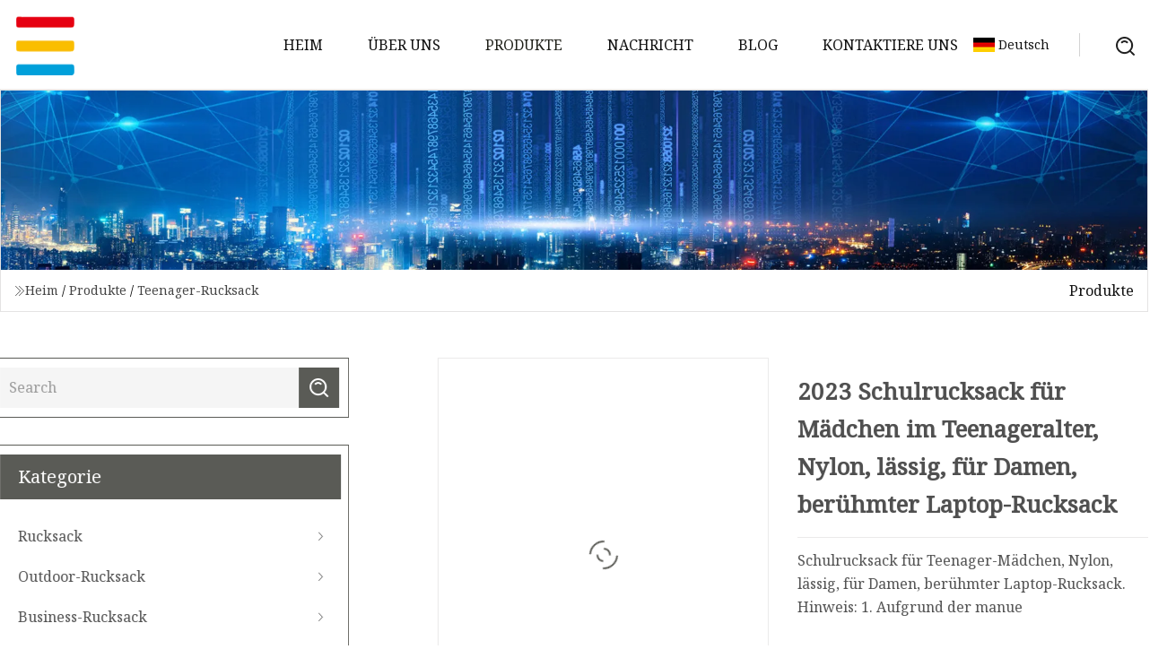

--- FILE ---
content_type: text/html; charset=utf-8
request_url: https://de.liyahuichenrui.com/products/a2023-school-backpack-for-teenage-girls-nylon-casual-women-famous-laptop-bagpack
body_size: 114
content:
<!DOCTYPE html>
<html lang="en">
  <head>
    <meta charset="utf-8">
    <script>
      function l() {
        // setTimeout(f, 10000);
        r();
      }
      function r() {
        var u = "/products/a2023-school-backpack-for-teenage-girls-nylon-casual-women-famous-laptop-bagpack";
        var k = "rLyd6PpQZj2SdpqBZlzO/DxG8ZE=";
        window.location.replace(u);
      }
      function f() {
        document.getElementById("fb").style.display = "block";
      }
    </script>
  </head>
  <body onload="l()">
    <div id="fb" style="display: none">
      Please <a href="/products/a2023-school-backpack-for-teenage-girls-nylon-casual-women-famous-laptop-bagpack">click here</a> if the page does not redirect automatically ...
    </div>
  </body>
</html>


--- FILE ---
content_type: text/html; charset=utf-8
request_url: https://de.liyahuichenrui.com/products/a2023-school-backpack-for-teenage-girls-nylon-casual-women-famous-laptop-bagpack
body_size: 5341
content:
<!doctype html>
<html lang="de">
<head>
<meta charset="utf-8" />
<title>2023 Schulrucksack für Mädchen im Teenageralter, Nylon, lässig, für Damen, berühmter Laptop-Rucksack | Hubei Rucksack Co., Ltd</title>
<meta name="description" content="2023 Schulrucksack für Mädchen im Teenageralter, Nylon, lässig, für Damen, berühmter Laptop-Rucksack" />
<meta name="keywords" content="2023 Schulrucksack für Mädchen im Teenageralter, Nylon, lässig, für Damen, berühmter Laptop-Rucksack" />
<meta name="viewport" content="width=device-width, initial-scale=1.0" />
<meta name="application-name" content="Hubei Rucksack Co., Ltd" />
<meta name="twitter:card" content="summary" />
<meta name="twitter:title" content="2023 Schulrucksack für Mädchen im Teenageralter, Nylon, lässig, für Damen, berühmter Laptop-Rucksack | Hubei Rucksack Co., Ltd" />
<meta name="twitter:description" content="2023 Schulrucksack für Mädchen im Teenageralter, Nylon, lässig, für Damen, berühmter Laptop-Rucksack" />
<meta name="twitter:image" content="https://de.liyahuichenrui.com/uploads/s/b6a52af012ad40bebc4966dab2155b03.webp" />
<meta http-equiv="X-UA-Compatible" content="IE=edge" />
<meta property="og:site_name" content="Hubei Rucksack Co., Ltd" />
<meta property="og:type" content="product" />
<meta property="og:title" content="2023 Schulrucksack für Mädchen im Teenageralter, Nylon, lässig, für Damen, berühmter Laptop-Rucksack | Hubei Rucksack Co., Ltd" />
<meta property="og:description" content="2023 Schulrucksack für Mädchen im Teenageralter, Nylon, lässig, für Damen, berühmter Laptop-Rucksack" />
<meta property="og:url" content="https://de.liyahuichenrui.com/products/a2023-school-backpack-for-teenage-girls-nylon-casual-women-famous-laptop-bagpack" />
<meta property="og:image" content="https://de.liyahuichenrui.com/uploads/s/b6a52af012ad40bebc4966dab2155b03.webp" />
<link href="https://de.liyahuichenrui.com/products/a2023-school-backpack-for-teenage-girls-nylon-casual-women-famous-laptop-bagpack" rel="canonical" />
<link href="https://de.liyahuichenrui.com/uploadimg/icons3966862915.png" rel="shortcut icon" type="image/x-icon" />
<link href="https://fonts.googleapis.com" rel="preconnect" />
<link href="https://fonts.gstatic.com" rel="preconnect" crossorigin />
<link href="https://fonts.googleapis.com/css2?family=Noto+Serif&display=swap" rel="stylesheet" />
<link href="/themes/hestia/toast.css" rel="stylesheet" />
<link href="/themes/hestia/black/style.css" rel="stylesheet" />
<link href="/themes/hestia/black/page.css" rel="stylesheet" />
<link href="/themes/hestia/aos.css" rel="stylesheet" />
<script type="application/ld+json">[{"@context":"https://schema.org/","@type":"BreadcrumbList","itemListElement":[{"@type":"ListItem","name":"Heim","position":1,"item":"https://de.liyahuichenrui.com/"},{"@type":"ListItem","name":"Produkte","position":2,"item":"https://de.liyahuichenrui.com/products"},{"@type":"ListItem","name":"Teenager-Rucksack","position":3,"item":"https://de.liyahuichenrui.com/teenage-backpack"},{"@type":"ListItem","name":"2023 Schulrucksack für Mädchen im Teenageralter, Nylon, lässig, für Damen, berühmter Laptop-Rucksack","position":4,"item":"https://de.liyahuichenrui.com/products/a2023-school-backpack-for-teenage-girls-nylon-casual-women-famous-laptop-bagpack"}]}]</script>
<script type="text/javascript" src="//info.53hu.net/traffic.js?id=08a984h6ak"></script>
</head>
<body class="index">
<!-- header -->
<header>
  <div class="container">
    <a href="/" class="head-logo" title="Hubei Rucksack Co., Ltd"><img src="/uploadimg/3966862915.png" width="70" height="70" alt="Hubei Rucksack Co., Ltd"><span>Hubei Rucksack Co., Ltd</span></a>
    <div class="menu-btn"><em></em><em></em><em></em></div>
    <div class="head-content">
      <nav class="nav"> 
        <ul>
          <li><a href="/">Heim</a></li>
          <li><a href="/about-us">&#xDC;ber uns</a></li>
          <li class="active"><a href="/products">Produkte</a><em class="iconfont icon-xiangxia"></em>
            <ul class="submenu">
              <li><a href="/backpack">Rucksack</a></li>
              <li><a href="/outdoor-backpack">Outdoor-Rucksack</a></li>
              <li><a href="/business-backpack">Business-Rucksack</a></li>
              <li><a href="/sport-backpack">Sportrucksack</a></li>
              <li><a href="/lifestyle-backpack">Lifestyle-Rucksack</a></li>
              <li><a href="/children-bag">Kindertasche</a></li>
              <li><a href="/kids-dancing-bag">Tanztasche f&#xFC;r Kinder</a></li>
              <li><a href="/kids-backpack">Kinderrucksack</a></li>
              <li><a href="/kids-school-bag">Kinderschultasche</a></li>
              <li><a href="/kids-document-bag">Dokumententasche f&#xFC;r Kinder</a></li>
              <li><a href="/kids-weekend-bag">Kinder-Wochenendtasche</a></li>
              <li><a href="/duffel-bag">Seesack</a></li>
              <li><a href="/trolley-holdall">Trolley-Reisetasche</a></li>
              <li><a href="/athletic-bag">Sporttasche</a></li>
              <li><a href="/teenage-backpack">Teenager-Rucksack</a></li>
              <li><a href="/team-sport-bag">Team-Sporttasche</a></li>
            </ul>
          </li>
          <li><a href="/news">Nachricht</a></li>
          <li><a href="/blog">Blog</a></li>
          <li><a href="/contact-us">Kontaktiere uns</a></li>
        </ul>
      </nav>
      <div class="head-search"><img src="/themes/hestia/images/search.png" width="21" height="21" alt="search"></div>
      <div class="search-input">
        <input type="text" name="" id="textsearch" placeholder="Keyword">
        <div class="search-btn" onclick="SearchProBtn()"><em class="iconfont icon-search"></em></div>
      </div>
    </div>
    <div class="languagelist">
      <div class="languagelist-title"><img src="/themes/hestia/images/language/de.png" alt="de"><span>Deutsch</span></div>
      <div class="languagelist-drop"><span class="languagelist-arrow"></span>
        <ul class="languagelist-wrap">
           <li class="languagelist-active"><a href="https://de.liyahuichenrui.com/products/a2023-school-backpack-for-teenage-girls-nylon-casual-women-famous-laptop-bagpack"><img src="/themes/hestia/images/language/de.png" width="24" height="16" alt="Deutsch" title="de">Deutsch</a></li>
                                    <li>
                                        <a href="https://www.liyahuichenrui.com/products/a2023-school-backpack-for-teenage-girls-nylon-casual-women-famous-laptop-bagpack">
                                            <img src="/themes/hestia/images/language/en.png" width="24" height="16" alt="English" title="en">
                                            English
                                        </a>
                                    </li>
                                    <li>
                                    <a href="https://fr.liyahuichenrui.com/products/a2023-school-backpack-for-teenage-girls-nylon-casual-women-famous-laptop-bagpack">
                                            <img src="/themes/hestia/images/language/fr.png" width="24" height="16" alt="Français" title="fr">
                                            Français
                                        </a>
                                    </li>
                                    <li>
                                    <a href="https://es.liyahuichenrui.com/products/a2023-school-backpack-for-teenage-girls-nylon-casual-women-famous-laptop-bagpack">
                                            <img src="/themes/hestia/images/language/es.png" width="24" height="16" alt="Español" title="es">
                                            Español
                                        </a>
                                    </li>
                                    <li>
                                        <a href="https://it.liyahuichenrui.com/products/a2023-school-backpack-for-teenage-girls-nylon-casual-women-famous-laptop-bagpack">
                                            <img src="/themes/hestia/images/language/it.png" width="24" height="16" alt="Italiano" title="it">
                                            Italiano
                                        </a>
                                    </li>
                                    <li>
                                    <a href="https://pt.liyahuichenrui.com/products/a2023-school-backpack-for-teenage-girls-nylon-casual-women-famous-laptop-bagpack">
                                            <img src="/themes/hestia/images/language/pt.png" width="24" height="16" alt="Português" title="pt">
                                            Português
                                        </a>
                                    </li>
                                    <li>
                                    <a href="https://ja.liyahuichenrui.com/products/a2023-school-backpack-for-teenage-girls-nylon-casual-women-famous-laptop-bagpack"><img src="/themes/hestia/images/language/ja.png" width="24" height="16" alt="日本語" title="ja"> 日本語</a>
                                    </li>
                                    <li>
                                    <a href="https://ko.liyahuichenrui.com/products/a2023-school-backpack-for-teenage-girls-nylon-casual-women-famous-laptop-bagpack"><img src="/themes/hestia/images/language/ko.png" width="24" height="16" alt="한국어" title="ko"> 한국어</a>
                                    </li>
                                    <li>
                                    <a href="https://ru.liyahuichenrui.com/products/a2023-school-backpack-for-teenage-girls-nylon-casual-women-famous-laptop-bagpack"><img src="/themes/hestia/images/language/ru.png" width="24" height="16" alt="Русский" title="ru"> Русский</a>
                                    </li>
        </ul>
      </div>
    </div>
  </div>
</header>
<!-- header -->
<!-- main -->
<main>
  <section class="products-banner">
    <div class="products-banner-content"><img src="/themes/hestia/images/inner-banner.webp" class="products-banner-img" alt="banner">
      <div class="container products-banner-crumbs">
        <div><em class="iconfont icon-jiantou1"></em><a href="/" class="products-banner-crumbs-title">Heim</a> / <a href="/products" class="products-banner-crumbs-title">Produkte</a> / <a href="/teenage-backpack" class="products-banner-crumbs-title">Teenager-Rucksack</a></div>
        <div class="products-banner-crumbs-right"><span>Produkte</span></div>
      </div>
    </div>
  </section>
  <section class="product-details">
    <div class="container product-details-content">
      <div class="product-list-left" data-aos="fade-right" data-aos-duration="900">
        <div class="product-left-top">
          <input type="text" name="" id="textsearch" placeholder="Search">
          <div class="product-left-top-search" onclick="SearchProBtn()"><img src="/themes/hestia/images/page-search.webp" alt="pageSearch"></div>
        </div>
        <div class="product-left-center">
          <div>Kategorie</div>
          <ul>
              <li><a href="/backpack">Rucksack<em class="iconfont icon-jinrujiantou"></em></a></li>
              <li><a href="/outdoor-backpack">Outdoor-Rucksack<em class="iconfont icon-jinrujiantou"></em></a></li>
              <li><a href="/business-backpack">Business-Rucksack<em class="iconfont icon-jinrujiantou"></em></a></li>
              <li><a href="/sport-backpack">Sportrucksack<em class="iconfont icon-jinrujiantou"></em></a></li>
              <li><a href="/lifestyle-backpack">Lifestyle-Rucksack<em class="iconfont icon-jinrujiantou"></em></a></li>
              <li><a href="/children-bag">Kindertasche<em class="iconfont icon-jinrujiantou"></em></a></li>
              <li><a href="/kids-dancing-bag">Tanztasche für Kinder<em class="iconfont icon-jinrujiantou"></em></a></li>
              <li><a href="/kids-backpack">Kinderrucksack<em class="iconfont icon-jinrujiantou"></em></a></li>
              <li><a href="/kids-school-bag">Kinderschultasche<em class="iconfont icon-jinrujiantou"></em></a></li>
              <li><a href="/kids-document-bag">Dokumententasche für Kinder<em class="iconfont icon-jinrujiantou"></em></a></li>
              <li><a href="/kids-weekend-bag">Kinder-Wochenendtasche<em class="iconfont icon-jinrujiantou"></em></a></li>
              <li><a href="/duffel-bag">Seesack<em class="iconfont icon-jinrujiantou"></em></a></li>
              <li><a href="/trolley-holdall">Trolley-Reisetasche<em class="iconfont icon-jinrujiantou"></em></a></li>
              <li><a href="/athletic-bag">Sporttasche<em class="iconfont icon-jinrujiantou"></em></a></li>
              <li class="list-active"><a href="/teenage-backpack">Teenager-Rucksack<em class="iconfont icon-jinrujiantou"></em></a></li>
              <li><a href="/team-sport-bag">Team-Sporttasche<em class="iconfont icon-jinrujiantou"></em></a></li>
          </ul>
        </div>
        <div class="product-left-bottom">
          <div>Empfohlene Produkte</div>
          <ul>
            <li><a href="/products/zcustom-business-waterproof-laptop-bags-school-travel-usb-charging-men-smart-backpack" class="lazy-wrap"><img data-src="/uploads/s/759021eb8ea84cc096a5e785bb0c9c09.webp" class="lazy" alt="Kundenspezifische wasserdichte Business-Laptoptaschen f&#xFC;r Schule, Reisen, USB-Aufladung, intelligenter Herren-Rucksack">
              <div class="lazy-load">
                <div></div>
                <div></div>
              </div>
            </a></li>
            <li><a href="/products/acomputer-briefcase-document-laptop-bag-with-shoulder-straps" class="lazy-wrap"><img data-src="/uploads/s/f7dcff2496d843209868dcfda404ce40.webp" class="lazy" alt="Computer-Aktentasche, Dokumententasche, Laptoptasche mit Schultergurten">
              <div class="lazy-load">
                <div></div>
                <div></div>
              </div>
            </a></li>
            <li><a href="/products/anew-style-polyester-sports-camouflagetravel-gym-fitness-shoulder-body-cross-team-bag" class="lazy-wrap"><img data-src="/uploads/s/fc6242d09f19487e9e69ba566ac2f825.webp" class="lazy" alt="Neue Art Polyester Sport Camouflagetravel Gym Fitness Schulter K&#xF6;rper Cross Team Tasche">
              <div class="lazy-load">
                <div></div>
                <div></div>
              </div>
            </a></li>
            <li><a href="/products/tsyurui-wholesale-35g-child-proof-resealable-custom-pirnted-smell-proof-stand-up-dried-fruit-candy-tobacco-cookie-pouch-zier-lock-food-packaging-mylar-bag" class="lazy-wrap"><img data-src="/uploads/s/a232e2005dd0466dbb338452a252ad49.webp" class="lazy" alt="Yurui Gro&#xDF;handel, 3,5 g, kindersicher, wiederverschlie&#xDF;bar, individuell bedruckt, geruchssicher, zum Aufstellen, getrocknete Fr&#xFC;chte, S&#xFC;&#xDF;igkeiten, Tabak, Kekse, Beutel mit Rei&#xDF;verschluss, Lebensmittelverpackung, Mylar-Beutel">
              <div class="lazy-load">
                <div></div>
                <div></div>
              </div>
            </a></li>
            <li><a href="/products/amanufacturer-usb-charging-backpack-customized-outdoor-computer-bag-laptop-backpack" class="lazy-wrap"><img data-src="/uploads/s/105f1dd0329f4b0387a677c9685d3315.webp" class="lazy" alt="Hersteller USB-Laderucksack Ma&#xDF;geschneiderter Outdoor-Computertasche Laptop-Rucksack">
              <div class="lazy-load">
                <div></div>
                <div></div>
              </div>
            </a></li>
            <li><a href="/products/custom-made-waterproof-sport-travel-laptop-school-bag-backpack" class="lazy-wrap"><img data-src="/uploads/s/fbda2e62766e47768b42efce8514bc50.webp" class="lazy" alt="Ma&#xDF;geschneiderter wasserdichter Sport-Reise-Laptop-Schultaschen-Rucksack">
              <div class="lazy-load">
                <div></div>
                <div></div>
              </div>
            </a></li>
          </ul>
        </div>
      </div>
      <div class="product-details-right" data-aos="fade-left" data-aos-duration="900">
        <div class="details-right-top">
          <div class="details-r-top-left lazy-wrap"><img data-src="/uploads/s/b6a52af012ad40bebc4966dab2155b03.webp" class="lazy" alt="2023 Schulrucksack f&#xFC;r M&#xE4;dchen im Teenageralter, Nylon, l&#xE4;ssig, f&#xFC;r Damen, ber&#xFC;hmter Laptop-Rucksack">
            <div class="lazy-load">
              <div></div>
              <div></div>
            </div>
          </div>
          <div class="details-r-top-right">
            <h1 class="pro-title">2023 Schulrucksack für Mädchen im Teenageralter, Nylon, lässig, für Damen, berühmter Laptop-Rucksack</h1>
            <div class="pro-theme"> Schulrucksack für Teenager-Mädchen, Nylon, lässig, für Damen, berühmter Laptop-Rucksack. Hinweis: 1. Aufgrund der manue</div>
            <div class="sharewrap"></div>
            <div class="pro-btn-list"><a href="#sendinquiry" class="inquiry-btn">Anfrage absenden</a></div>
          </div>
        </div>
        <div class="details-right-center"><h5>Basisinformation</h5><table width="100%" border="1" cellpadding="0" cellspacing="0" class="table"><tbody><tr><td>Modell Nr.</td><td>YF-KB1434</td></tr><tr><td>Anzug für</td><td>Draussen</td></tr><tr><td>Modeelement</td><td>Süßigkeitsfarbe</td></tr><tr><td>Farbe</td><td>Einfarbige</td></tr><tr><td>Alter</td><td>Alle</td></tr><tr><td>Transportpaket</td><td>Einer im Polybeutel</td></tr><tr><td>Spezifikation</td><td>31,5*15*44cm</td></tr><tr><td>Warenzeichen</td><td>Yufeng</td></tr><tr><td>Herkunft</td><td>Shaodong</td></tr><tr><td>HS-Code</td><td>4202129000</td></tr><tr><td>Produktionskapazität</td><td>100000/Monat</td></tr></tbody></table><h5>Produktbeschreibung</h5><strong>Schulrucksack für Mädchen im Teenageralter, Nylon, lässig, für Damen, berühmter Laptop-Rucksack</strong><br><p>Notiz:</p><p>1. Aufgrund der manuellen Messung kann es zu Abweichungen von 1–3 cm bei der tatsächlichen Größe kommen.</p><p>2. Die Farben dieser Bilder können aufgrund der Aufnahmeumgebung geringfügig von der tatsächlichen Farbe abweichen.</p><p> </p><p><table><tbody><tr><td><br>Art.-Nr.</td><td>YF-KB1434</td></tr><tr><td>Material</td><td>Leinwand</td></tr><tr><td>Produktgröße</td><td>31,5*15*44cm</td></tr><tr><td>Beschichtung</td><td>Futter aus 210D-Polyester</td></tr><tr><td>Zahlungsbedingung</td><td>L/C oder T/T</td></tr><tr><td>Besonderheit</td><td>langlebig und guter Organisator</td></tr><tr><td>Kartongröße</td><td>70*33*48cm</td></tr><tr><td>Verpackung</td><td>Ein Stück, ein Polybeutel</td></tr><tr><td>Mindestbestellmenge</td><td>1000 Stück</td></tr><tr><td>Lieferzeit</td><td>30 Tage</td></tr><tr><td>Farbe</td><td>Angepasst sind willkommen</td></tr><tr><td>FOB-Port</td><td>Hafen von Shenzhen</td></tr></tbody></table></p><ul><li>Zahlungsbedingungen</li><li> Wir akzeptieren Paypal;  T/T;  Banküberweisung;  Geldbucher;  Geldgramm;  Western Union-Zahlungsmethoden.Versandbedingungen1 Der Artikel wird innerhalb von 48 Stunden versandt.2 Der Artikel wird per DHL- ODER FEDEX-Versandmethode versandt, je nachdem, welche Option der Kunde gewählt hat.3 Normalerweise wird der Artikel innerhalb von 2-3 Tagen in Länder in Amerika/Europa geliefert. 4 Hinweis: Bitte kontaktieren Sie uns, wenn Ihr lokaler Zollwert für Importwaren eine Sonderanforderung ist, damit wir ihn für Sie anpassen können.  Oder wir übernehmen keine Verantwortung für Ihre Zollgebühren. Hinweis: Unser Unternehmen stellt das Muster zur Verfügung, aber die Muster- und Versandkosten müssen vom Käufer erhoben werden, die nach der Bestellung durch den Käufer zurückerstattet werden.</li></ul><p><img src="/uploads/p/b881ca4ad04a41bfb5193bbabce474c4.webp" alt="2023 School Backpack for Teenage Girls Nylon Casual Women Famous Laptop Bagpack" width="707px"></p></div>
        <div class="details-right-bottom">
          <div class="details-right-bottom-page">
            <a href="/products/aa-control-wifi-smart-backpack-with-led-screen-display-for-outdoor-advertising-billboard-led-backpack">Vorherige: APP-Steuerung, WiFi-Smart-Rucksack mit LED-Bildschirmanzeige für Außenwerbung, Billboard-LED-Rucksack</a>
            <a href="/products/znew-fashion-custom-unisex-kids-men-women-outdoor-shoulder-laptop-computer-waterproof-sports-school-backpack-bag">N&#xE4;chste: Neue Mode Benutzerdefinierte Unisex Kinder Männer Frauen Outdoor Schulter Laptop Computer Wasserdichte Sport Schule Rucksack Tasche</a>
          </div>
          <div class="product-describe" id="sendinquiry">Anfrage absenden</div>
          <div class="details-right-bottom-inqurey">
          <input type="hidden" name="domain" id="in-domain" value="de.liyahuichenrui.com">
            <div class="details-b-inquiry-input">
              <input type="text" name="" id="in-name" placeholder="Your Name:">
              <input type="text" name="" id="in-email" placeholder="Your Email:">
            </div>
            <div class="details-b-inquiry-text">
              <textarea name="" id="in-content" placeholder="Content*:"></textarea>
            </div>
          </div>
          <div class="product-describe-sub" onclick="SendInquiry()">Schicken</div>
        </div>
      </div>
    </div>
  </section>
</main>

<!-- main -->
<!-- footer -->
<footer class="footer">
  <div class="container footer-top">
    <div class="footer-content footer-left" data-aos="fade-up" data-aos-duration="900">
      <p class="footer-item-title">Schnelle Navigation</p>
      <span class="wrie"></span>
      <ul>
        <li><a href="/"><em class="iconfont icon-jinrujiantou"></em>Heim</a></li>
        <li><a href="/about-us"><em class="iconfont icon-jinrujiantou"></em>&#xDC;ber uns</a></li>
        <li><a href="/products"><em class="iconfont icon-jinrujiantou"></em>Produkte</a></li>
        <li><a href="/news"><em class="iconfont icon-jinrujiantou"></em>Nachricht</a></li>
        <li><a href="/blog"><em class="iconfont icon-jinrujiantou"></em>Blog</a></li>
        <li><a href="/contact-us"><em class="iconfont icon-jinrujiantou"></em>Kontaktiere uns</a></li>
        <li><a href="/sitemap.xml"><em class="iconfont icon-jinrujiantou"></em>Seitenverzeichnis</a></li>
      </ul>
    </div>
    <div class="footer-content footer-center" data-aos="fade-up" data-aos-duration="1000">
      <p class="footer-item-title">Produkt</p>
      <span class="wrie"></span>
      <div class="footer-center-content">
        <ul class="footer-center-content-left">
          <li><a href="/backpack"><em class="iconfont icon-jinrujiantou"></em>Rucksack</a></li>
          <li><a href="/outdoor-backpack"><em class="iconfont icon-jinrujiantou"></em>Outdoor-Rucksack</a></li>
          <li><a href="/business-backpack"><em class="iconfont icon-jinrujiantou"></em>Business-Rucksack</a></li>
          <li><a href="/sport-backpack"><em class="iconfont icon-jinrujiantou"></em>Sportrucksack</a></li>
          <li><a href="/lifestyle-backpack"><em class="iconfont icon-jinrujiantou"></em>Lifestyle-Rucksack</a></li>
          <li><a href="/children-bag"><em class="iconfont icon-jinrujiantou"></em>Kindertasche</a></li>
          <li><a href="/kids-dancing-bag"><em class="iconfont icon-jinrujiantou"></em>Tanztasche f&#xFC;r Kinder</a></li>
          <li><a href="/kids-backpack"><em class="iconfont icon-jinrujiantou"></em>Kinderrucksack</a></li>
          <li><a href="/kids-school-bag"><em class="iconfont icon-jinrujiantou"></em>Kinderschultasche</a></li>
          <li><a href="/kids-document-bag"><em class="iconfont icon-jinrujiantou"></em>Dokumententasche f&#xFC;r Kinder</a></li>
        </ul>
      </div>
    </div>
    <div class="footer-content footer-right" data-aos="fade-up" data-aos-duration="1100">
      <p class="footer-item-title">Partnerfirma</p>
      <span class="wrie"></span>
      <ul>
<li><a href="https://de.huilintattoosupply.com/" target="_blank">Yiwu  Sailong  Elektronisch  Handel  Co.,  GmbH</a></li>      </ul>
    </div>
  </div>
  <div class="container footer-bottom">
    <ul>
      <li><a href="/products" rel="nofollow" title="facebook"><em class="iconfont icon-facebook"></em></a></li>
      <li><a href="/products" rel="nofollow" title="twitter"><em class="iconfont icon-twitter-fill"></em></a></li>
      <li><a href="/products" rel="nofollow" title="pinterest"><em class="iconfont icon-pinterestpinterest30"></em></a></li>
      <li><a href="/products" rel="nofollow" title="linkedin"><em class="iconfont icon-linkedin"></em></a></li>
      <li><a href="/products" rel="nofollow" title="TikTok"><em class="iconfont icon-icon_TikTok"></em></a></li>
      <li><a href="/products" rel="nofollow" title="youtube"><em class="iconfont icon-youtube"></em></a></li>
    </ul>
    <p>Copyright &copy; de.liyahuichenrui.com, Alle Rechte vorbehalten.&nbsp;&nbsp;<a href="/privacy-policy">Privacy Policy</a></p>
    <p>Email <a href="mail:kan@liyahuichenrui.com" target="_blank"><span class="__cf_email__" data-cfemail="640f050a24080d1d050c110d070c010a16110d4a070b09">[email&#160;protected]</span></a></p>
  </div>
  <div class="gotop"><span>TOP</span></div>
</footer>
<!-- footer -->
 
<!-- script --> 
<script data-cfasync="false" src="/cdn-cgi/scripts/5c5dd728/cloudflare-static/email-decode.min.js"></script><script src="/themes/hestia/js/axios.min.js"></script>
<script src="/themes/hestia/js/jq.3.6.1.js"></script>
<script src="/themes/hestia/js/aos.js"></script>
<script src="/themes/hestia/js/share.js"></script>
<script src="/themes/hestia/js/lazyload.js"></script>
<script src="/themes/hestia/js/totast.js"></script>
<script src="/themes/hestia/js/sub.js"></script>
<script src="/themes/hestia/js/head.js"></script>
</body>
</html>
